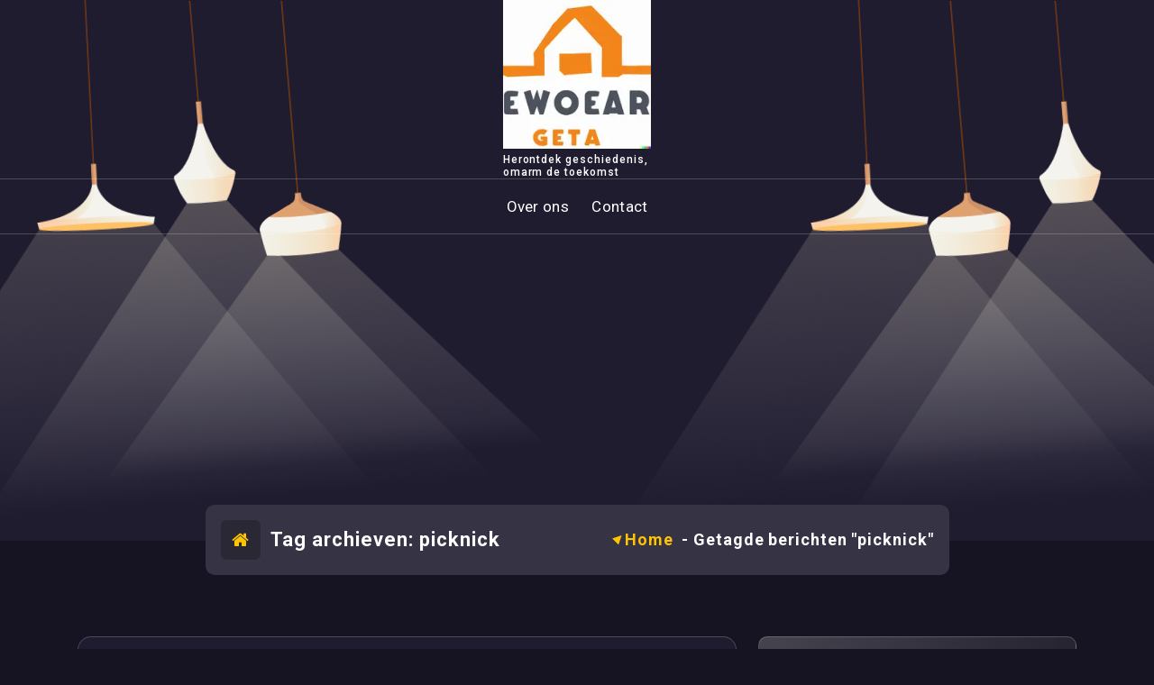

--- FILE ---
content_type: text/html; charset=UTF-8
request_url: https://wilhelminasingelbreda.nl/tag/picknick/
body_size: 15965
content:
<!DOCTYPE html>
<html lang="nl-BE">
	<head>
		<meta charset="UTF-8">
		<meta name="viewport" content="width=device-width, initial-scale=1">
		<link rel="profile" href="https://gmpg.org/xfn/11">
		
		<meta name='robots' content='index, follow, max-image-preview:large, max-snippet:-1, max-video-preview:-1' />

	<!-- This site is optimized with the Yoast SEO plugin v24.5 - https://yoast.com/wordpress/plugins/seo/ -->
	<title>picknick archieven - wilhelminasingelbreda.nl</title>
	<link rel="canonical" href="https://wilhelminasingelbreda.nl/tag/picknick/" />
	<meta property="og:locale" content="nl_BE" />
	<meta property="og:type" content="article" />
	<meta property="og:title" content="picknick archieven - wilhelminasingelbreda.nl" />
	<meta property="og:url" content="https://wilhelminasingelbreda.nl/tag/picknick/" />
	<meta property="og:site_name" content="wilhelminasingelbreda.nl" />
	<meta name="twitter:card" content="summary_large_image" />
	<script type="application/ld+json" class="yoast-schema-graph">{"@context":"https://schema.org","@graph":[{"@type":"CollectionPage","@id":"https://wilhelminasingelbreda.nl/tag/picknick/","url":"https://wilhelminasingelbreda.nl/tag/picknick/","name":"picknick archieven - wilhelminasingelbreda.nl","isPartOf":{"@id":"https://wilhelminasingelbreda.nl/#website"},"breadcrumb":{"@id":"https://wilhelminasingelbreda.nl/tag/picknick/#breadcrumb"},"inLanguage":"nl-BE"},{"@type":"BreadcrumbList","@id":"https://wilhelminasingelbreda.nl/tag/picknick/#breadcrumb","itemListElement":[{"@type":"ListItem","position":1,"name":"Home","item":"https://wilhelminasingelbreda.nl/"},{"@type":"ListItem","position":2,"name":"picknick"}]},{"@type":"WebSite","@id":"https://wilhelminasingelbreda.nl/#website","url":"https://wilhelminasingelbreda.nl/","name":"wilhelminasingelbreda.nl","description":"Herontdek geschiedenis, omarm de toekomst","publisher":{"@id":"https://wilhelminasingelbreda.nl/#organization"},"potentialAction":[{"@type":"SearchAction","target":{"@type":"EntryPoint","urlTemplate":"https://wilhelminasingelbreda.nl/?s={search_term_string}"},"query-input":{"@type":"PropertyValueSpecification","valueRequired":true,"valueName":"search_term_string"}}],"inLanguage":"nl-BE"},{"@type":"Organization","@id":"https://wilhelminasingelbreda.nl/#organization","name":"wilhelminasingelbreda.nl","url":"https://wilhelminasingelbreda.nl/","logo":{"@type":"ImageObject","inLanguage":"nl-BE","@id":"https://wilhelminasingelbreda.nl/#/schema/logo/image/","url":"https://i0.wp.com/wilhelminasingelbreda.nl/wp-content/uploads/2024/07/sitelogo-1.webp?fit=200%2C200&ssl=1","contentUrl":"https://i0.wp.com/wilhelminasingelbreda.nl/wp-content/uploads/2024/07/sitelogo-1.webp?fit=200%2C200&ssl=1","width":200,"height":200,"caption":"wilhelminasingelbreda.nl"},"image":{"@id":"https://wilhelminasingelbreda.nl/#/schema/logo/image/"}}]}</script>
	<!-- / Yoast SEO plugin. -->


<link rel='dns-prefetch' href='//stats.wp.com' />
<link rel='dns-prefetch' href='//fonts.googleapis.com' />
<link rel='dns-prefetch' href='//i0.wp.com' />
<link rel='dns-prefetch' href='//c0.wp.com' />
<link rel="alternate" type="application/rss+xml" title="wilhelminasingelbreda.nl &raquo; feed" href="https://wilhelminasingelbreda.nl/feed/" />
<link rel="alternate" type="application/rss+xml" title="wilhelminasingelbreda.nl &raquo; reactiesfeed" href="https://wilhelminasingelbreda.nl/comments/feed/" />
<link rel="alternate" type="application/rss+xml" title="wilhelminasingelbreda.nl &raquo; picknick tagfeed" href="https://wilhelminasingelbreda.nl/tag/picknick/feed/" />
<script type="text/javascript">
/* <![CDATA[ */
window._wpemojiSettings = {"baseUrl":"https:\/\/s.w.org\/images\/core\/emoji\/15.0.3\/72x72\/","ext":".png","svgUrl":"https:\/\/s.w.org\/images\/core\/emoji\/15.0.3\/svg\/","svgExt":".svg","source":{"concatemoji":"https:\/\/wilhelminasingelbreda.nl\/wp-includes\/js\/wp-emoji-release.min.js?ver=6.5.2"}};
/*! This file is auto-generated */
!function(i,n){var o,s,e;function c(e){try{var t={supportTests:e,timestamp:(new Date).valueOf()};sessionStorage.setItem(o,JSON.stringify(t))}catch(e){}}function p(e,t,n){e.clearRect(0,0,e.canvas.width,e.canvas.height),e.fillText(t,0,0);var t=new Uint32Array(e.getImageData(0,0,e.canvas.width,e.canvas.height).data),r=(e.clearRect(0,0,e.canvas.width,e.canvas.height),e.fillText(n,0,0),new Uint32Array(e.getImageData(0,0,e.canvas.width,e.canvas.height).data));return t.every(function(e,t){return e===r[t]})}function u(e,t,n){switch(t){case"flag":return n(e,"\ud83c\udff3\ufe0f\u200d\u26a7\ufe0f","\ud83c\udff3\ufe0f\u200b\u26a7\ufe0f")?!1:!n(e,"\ud83c\uddfa\ud83c\uddf3","\ud83c\uddfa\u200b\ud83c\uddf3")&&!n(e,"\ud83c\udff4\udb40\udc67\udb40\udc62\udb40\udc65\udb40\udc6e\udb40\udc67\udb40\udc7f","\ud83c\udff4\u200b\udb40\udc67\u200b\udb40\udc62\u200b\udb40\udc65\u200b\udb40\udc6e\u200b\udb40\udc67\u200b\udb40\udc7f");case"emoji":return!n(e,"\ud83d\udc26\u200d\u2b1b","\ud83d\udc26\u200b\u2b1b")}return!1}function f(e,t,n){var r="undefined"!=typeof WorkerGlobalScope&&self instanceof WorkerGlobalScope?new OffscreenCanvas(300,150):i.createElement("canvas"),a=r.getContext("2d",{willReadFrequently:!0}),o=(a.textBaseline="top",a.font="600 32px Arial",{});return e.forEach(function(e){o[e]=t(a,e,n)}),o}function t(e){var t=i.createElement("script");t.src=e,t.defer=!0,i.head.appendChild(t)}"undefined"!=typeof Promise&&(o="wpEmojiSettingsSupports",s=["flag","emoji"],n.supports={everything:!0,everythingExceptFlag:!0},e=new Promise(function(e){i.addEventListener("DOMContentLoaded",e,{once:!0})}),new Promise(function(t){var n=function(){try{var e=JSON.parse(sessionStorage.getItem(o));if("object"==typeof e&&"number"==typeof e.timestamp&&(new Date).valueOf()<e.timestamp+604800&&"object"==typeof e.supportTests)return e.supportTests}catch(e){}return null}();if(!n){if("undefined"!=typeof Worker&&"undefined"!=typeof OffscreenCanvas&&"undefined"!=typeof URL&&URL.createObjectURL&&"undefined"!=typeof Blob)try{var e="postMessage("+f.toString()+"("+[JSON.stringify(s),u.toString(),p.toString()].join(",")+"));",r=new Blob([e],{type:"text/javascript"}),a=new Worker(URL.createObjectURL(r),{name:"wpTestEmojiSupports"});return void(a.onmessage=function(e){c(n=e.data),a.terminate(),t(n)})}catch(e){}c(n=f(s,u,p))}t(n)}).then(function(e){for(var t in e)n.supports[t]=e[t],n.supports.everything=n.supports.everything&&n.supports[t],"flag"!==t&&(n.supports.everythingExceptFlag=n.supports.everythingExceptFlag&&n.supports[t]);n.supports.everythingExceptFlag=n.supports.everythingExceptFlag&&!n.supports.flag,n.DOMReady=!1,n.readyCallback=function(){n.DOMReady=!0}}).then(function(){return e}).then(function(){var e;n.supports.everything||(n.readyCallback(),(e=n.source||{}).concatemoji?t(e.concatemoji):e.wpemoji&&e.twemoji&&(t(e.twemoji),t(e.wpemoji)))}))}((window,document),window._wpemojiSettings);
/* ]]> */
</script>
<style id='wp-emoji-styles-inline-css' type='text/css'>

	img.wp-smiley, img.emoji {
		display: inline !important;
		border: none !important;
		box-shadow: none !important;
		height: 1em !important;
		width: 1em !important;
		margin: 0 0.07em !important;
		vertical-align: -0.1em !important;
		background: none !important;
		padding: 0 !important;
	}
</style>
<link rel='stylesheet' id='wp-block-library-css' href='https://c0.wp.com/c/6.5.2/wp-includes/css/dist/block-library/style.min.css' type='text/css' media='all' />
<link rel='stylesheet' id='mediaelement-css' href='https://c0.wp.com/c/6.5.2/wp-includes/js/mediaelement/mediaelementplayer-legacy.min.css' type='text/css' media='all' />
<link rel='stylesheet' id='wp-mediaelement-css' href='https://c0.wp.com/c/6.5.2/wp-includes/js/mediaelement/wp-mediaelement.min.css' type='text/css' media='all' />
<style id='jetpack-sharing-buttons-style-inline-css' type='text/css'>
.jetpack-sharing-buttons__services-list{display:flex;flex-direction:row;flex-wrap:wrap;gap:0;list-style-type:none;margin:5px;padding:0}.jetpack-sharing-buttons__services-list.has-small-icon-size{font-size:12px}.jetpack-sharing-buttons__services-list.has-normal-icon-size{font-size:16px}.jetpack-sharing-buttons__services-list.has-large-icon-size{font-size:24px}.jetpack-sharing-buttons__services-list.has-huge-icon-size{font-size:36px}@media print{.jetpack-sharing-buttons__services-list{display:none!important}}.editor-styles-wrapper .wp-block-jetpack-sharing-buttons{gap:0;padding-inline-start:0}ul.jetpack-sharing-buttons__services-list.has-background{padding:1.25em 2.375em}
</style>
<style id='classic-theme-styles-inline-css' type='text/css'>
/*! This file is auto-generated */
.wp-block-button__link{color:#fff;background-color:#32373c;border-radius:9999px;box-shadow:none;text-decoration:none;padding:calc(.667em + 2px) calc(1.333em + 2px);font-size:1.125em}.wp-block-file__button{background:#32373c;color:#fff;text-decoration:none}
</style>
<style id='global-styles-inline-css' type='text/css'>
body{--wp--preset--color--black: #000000;--wp--preset--color--cyan-bluish-gray: #abb8c3;--wp--preset--color--white: #ffffff;--wp--preset--color--pale-pink: #f78da7;--wp--preset--color--vivid-red: #cf2e2e;--wp--preset--color--luminous-vivid-orange: #ff6900;--wp--preset--color--luminous-vivid-amber: #fcb900;--wp--preset--color--light-green-cyan: #7bdcb5;--wp--preset--color--vivid-green-cyan: #00d084;--wp--preset--color--pale-cyan-blue: #8ed1fc;--wp--preset--color--vivid-cyan-blue: #0693e3;--wp--preset--color--vivid-purple: #9b51e0;--wp--preset--gradient--vivid-cyan-blue-to-vivid-purple: linear-gradient(135deg,rgba(6,147,227,1) 0%,rgb(155,81,224) 100%);--wp--preset--gradient--light-green-cyan-to-vivid-green-cyan: linear-gradient(135deg,rgb(122,220,180) 0%,rgb(0,208,130) 100%);--wp--preset--gradient--luminous-vivid-amber-to-luminous-vivid-orange: linear-gradient(135deg,rgba(252,185,0,1) 0%,rgba(255,105,0,1) 100%);--wp--preset--gradient--luminous-vivid-orange-to-vivid-red: linear-gradient(135deg,rgba(255,105,0,1) 0%,rgb(207,46,46) 100%);--wp--preset--gradient--very-light-gray-to-cyan-bluish-gray: linear-gradient(135deg,rgb(238,238,238) 0%,rgb(169,184,195) 100%);--wp--preset--gradient--cool-to-warm-spectrum: linear-gradient(135deg,rgb(74,234,220) 0%,rgb(151,120,209) 20%,rgb(207,42,186) 40%,rgb(238,44,130) 60%,rgb(251,105,98) 80%,rgb(254,248,76) 100%);--wp--preset--gradient--blush-light-purple: linear-gradient(135deg,rgb(255,206,236) 0%,rgb(152,150,240) 100%);--wp--preset--gradient--blush-bordeaux: linear-gradient(135deg,rgb(254,205,165) 0%,rgb(254,45,45) 50%,rgb(107,0,62) 100%);--wp--preset--gradient--luminous-dusk: linear-gradient(135deg,rgb(255,203,112) 0%,rgb(199,81,192) 50%,rgb(65,88,208) 100%);--wp--preset--gradient--pale-ocean: linear-gradient(135deg,rgb(255,245,203) 0%,rgb(182,227,212) 50%,rgb(51,167,181) 100%);--wp--preset--gradient--electric-grass: linear-gradient(135deg,rgb(202,248,128) 0%,rgb(113,206,126) 100%);--wp--preset--gradient--midnight: linear-gradient(135deg,rgb(2,3,129) 0%,rgb(40,116,252) 100%);--wp--preset--font-size--small: 13px;--wp--preset--font-size--medium: 20px;--wp--preset--font-size--large: 36px;--wp--preset--font-size--x-large: 42px;--wp--preset--spacing--20: 0.44rem;--wp--preset--spacing--30: 0.67rem;--wp--preset--spacing--40: 1rem;--wp--preset--spacing--50: 1.5rem;--wp--preset--spacing--60: 2.25rem;--wp--preset--spacing--70: 3.38rem;--wp--preset--spacing--80: 5.06rem;--wp--preset--shadow--natural: 6px 6px 9px rgba(0, 0, 0, 0.2);--wp--preset--shadow--deep: 12px 12px 50px rgba(0, 0, 0, 0.4);--wp--preset--shadow--sharp: 6px 6px 0px rgba(0, 0, 0, 0.2);--wp--preset--shadow--outlined: 6px 6px 0px -3px rgba(255, 255, 255, 1), 6px 6px rgba(0, 0, 0, 1);--wp--preset--shadow--crisp: 6px 6px 0px rgba(0, 0, 0, 1);}:where(.is-layout-flex){gap: 0.5em;}:where(.is-layout-grid){gap: 0.5em;}body .is-layout-flow > .alignleft{float: left;margin-inline-start: 0;margin-inline-end: 2em;}body .is-layout-flow > .alignright{float: right;margin-inline-start: 2em;margin-inline-end: 0;}body .is-layout-flow > .aligncenter{margin-left: auto !important;margin-right: auto !important;}body .is-layout-constrained > .alignleft{float: left;margin-inline-start: 0;margin-inline-end: 2em;}body .is-layout-constrained > .alignright{float: right;margin-inline-start: 2em;margin-inline-end: 0;}body .is-layout-constrained > .aligncenter{margin-left: auto !important;margin-right: auto !important;}body .is-layout-constrained > :where(:not(.alignleft):not(.alignright):not(.alignfull)){max-width: var(--wp--style--global--content-size);margin-left: auto !important;margin-right: auto !important;}body .is-layout-constrained > .alignwide{max-width: var(--wp--style--global--wide-size);}body .is-layout-flex{display: flex;}body .is-layout-flex{flex-wrap: wrap;align-items: center;}body .is-layout-flex > *{margin: 0;}body .is-layout-grid{display: grid;}body .is-layout-grid > *{margin: 0;}:where(.wp-block-columns.is-layout-flex){gap: 2em;}:where(.wp-block-columns.is-layout-grid){gap: 2em;}:where(.wp-block-post-template.is-layout-flex){gap: 1.25em;}:where(.wp-block-post-template.is-layout-grid){gap: 1.25em;}.has-black-color{color: var(--wp--preset--color--black) !important;}.has-cyan-bluish-gray-color{color: var(--wp--preset--color--cyan-bluish-gray) !important;}.has-white-color{color: var(--wp--preset--color--white) !important;}.has-pale-pink-color{color: var(--wp--preset--color--pale-pink) !important;}.has-vivid-red-color{color: var(--wp--preset--color--vivid-red) !important;}.has-luminous-vivid-orange-color{color: var(--wp--preset--color--luminous-vivid-orange) !important;}.has-luminous-vivid-amber-color{color: var(--wp--preset--color--luminous-vivid-amber) !important;}.has-light-green-cyan-color{color: var(--wp--preset--color--light-green-cyan) !important;}.has-vivid-green-cyan-color{color: var(--wp--preset--color--vivid-green-cyan) !important;}.has-pale-cyan-blue-color{color: var(--wp--preset--color--pale-cyan-blue) !important;}.has-vivid-cyan-blue-color{color: var(--wp--preset--color--vivid-cyan-blue) !important;}.has-vivid-purple-color{color: var(--wp--preset--color--vivid-purple) !important;}.has-black-background-color{background-color: var(--wp--preset--color--black) !important;}.has-cyan-bluish-gray-background-color{background-color: var(--wp--preset--color--cyan-bluish-gray) !important;}.has-white-background-color{background-color: var(--wp--preset--color--white) !important;}.has-pale-pink-background-color{background-color: var(--wp--preset--color--pale-pink) !important;}.has-vivid-red-background-color{background-color: var(--wp--preset--color--vivid-red) !important;}.has-luminous-vivid-orange-background-color{background-color: var(--wp--preset--color--luminous-vivid-orange) !important;}.has-luminous-vivid-amber-background-color{background-color: var(--wp--preset--color--luminous-vivid-amber) !important;}.has-light-green-cyan-background-color{background-color: var(--wp--preset--color--light-green-cyan) !important;}.has-vivid-green-cyan-background-color{background-color: var(--wp--preset--color--vivid-green-cyan) !important;}.has-pale-cyan-blue-background-color{background-color: var(--wp--preset--color--pale-cyan-blue) !important;}.has-vivid-cyan-blue-background-color{background-color: var(--wp--preset--color--vivid-cyan-blue) !important;}.has-vivid-purple-background-color{background-color: var(--wp--preset--color--vivid-purple) !important;}.has-black-border-color{border-color: var(--wp--preset--color--black) !important;}.has-cyan-bluish-gray-border-color{border-color: var(--wp--preset--color--cyan-bluish-gray) !important;}.has-white-border-color{border-color: var(--wp--preset--color--white) !important;}.has-pale-pink-border-color{border-color: var(--wp--preset--color--pale-pink) !important;}.has-vivid-red-border-color{border-color: var(--wp--preset--color--vivid-red) !important;}.has-luminous-vivid-orange-border-color{border-color: var(--wp--preset--color--luminous-vivid-orange) !important;}.has-luminous-vivid-amber-border-color{border-color: var(--wp--preset--color--luminous-vivid-amber) !important;}.has-light-green-cyan-border-color{border-color: var(--wp--preset--color--light-green-cyan) !important;}.has-vivid-green-cyan-border-color{border-color: var(--wp--preset--color--vivid-green-cyan) !important;}.has-pale-cyan-blue-border-color{border-color: var(--wp--preset--color--pale-cyan-blue) !important;}.has-vivid-cyan-blue-border-color{border-color: var(--wp--preset--color--vivid-cyan-blue) !important;}.has-vivid-purple-border-color{border-color: var(--wp--preset--color--vivid-purple) !important;}.has-vivid-cyan-blue-to-vivid-purple-gradient-background{background: var(--wp--preset--gradient--vivid-cyan-blue-to-vivid-purple) !important;}.has-light-green-cyan-to-vivid-green-cyan-gradient-background{background: var(--wp--preset--gradient--light-green-cyan-to-vivid-green-cyan) !important;}.has-luminous-vivid-amber-to-luminous-vivid-orange-gradient-background{background: var(--wp--preset--gradient--luminous-vivid-amber-to-luminous-vivid-orange) !important;}.has-luminous-vivid-orange-to-vivid-red-gradient-background{background: var(--wp--preset--gradient--luminous-vivid-orange-to-vivid-red) !important;}.has-very-light-gray-to-cyan-bluish-gray-gradient-background{background: var(--wp--preset--gradient--very-light-gray-to-cyan-bluish-gray) !important;}.has-cool-to-warm-spectrum-gradient-background{background: var(--wp--preset--gradient--cool-to-warm-spectrum) !important;}.has-blush-light-purple-gradient-background{background: var(--wp--preset--gradient--blush-light-purple) !important;}.has-blush-bordeaux-gradient-background{background: var(--wp--preset--gradient--blush-bordeaux) !important;}.has-luminous-dusk-gradient-background{background: var(--wp--preset--gradient--luminous-dusk) !important;}.has-pale-ocean-gradient-background{background: var(--wp--preset--gradient--pale-ocean) !important;}.has-electric-grass-gradient-background{background: var(--wp--preset--gradient--electric-grass) !important;}.has-midnight-gradient-background{background: var(--wp--preset--gradient--midnight) !important;}.has-small-font-size{font-size: var(--wp--preset--font-size--small) !important;}.has-medium-font-size{font-size: var(--wp--preset--font-size--medium) !important;}.has-large-font-size{font-size: var(--wp--preset--font-size--large) !important;}.has-x-large-font-size{font-size: var(--wp--preset--font-size--x-large) !important;}
.wp-block-navigation a:where(:not(.wp-element-button)){color: inherit;}
:where(.wp-block-post-template.is-layout-flex){gap: 1.25em;}:where(.wp-block-post-template.is-layout-grid){gap: 1.25em;}
:where(.wp-block-columns.is-layout-flex){gap: 2em;}:where(.wp-block-columns.is-layout-grid){gap: 2em;}
.wp-block-pullquote{font-size: 1.5em;line-height: 1.6;}
</style>
<link rel='stylesheet' id='cptch_stylesheet-css' href='https://wilhelminasingelbreda.nl/wp-content/plugins/captcha-bws/css/front_end_style.css?ver=5.2.7' type='text/css' media='all' />
<link rel='stylesheet' id='dashicons-css' href='https://c0.wp.com/c/6.5.2/wp-includes/css/dashicons.min.css' type='text/css' media='all' />
<link rel='stylesheet' id='cptch_desktop_style-css' href='https://wilhelminasingelbreda.nl/wp-content/plugins/captcha-bws/css/desktop_style.css?ver=5.2.7' type='text/css' media='all' />
<link rel='stylesheet' id='bootstrap-min-css' href='https://wilhelminasingelbreda.nl/wp-content/themes/decorme/assets/css/bootstrap.min.css?ver=6.5.2' type='text/css' media='all' />
<link rel='stylesheet' id='owl-carousel-min-css' href='https://wilhelminasingelbreda.nl/wp-content/themes/decorme/assets/css/owl.carousel.min.css?ver=6.5.2' type='text/css' media='all' />
<link rel='stylesheet' id='font-awesome-css' href='https://wilhelminasingelbreda.nl/wp-content/themes/decorme/assets/css/fonts/font-awesome/css/font-awesome.min.css?ver=6.5.2' type='text/css' media='all' />
<link rel='stylesheet' id='animate-css' href='https://wilhelminasingelbreda.nl/wp-content/themes/decorme/assets/css/animate.min.css?ver=6.5.2' type='text/css' media='all' />
<link rel='stylesheet' id='decorme-editor-style-css' href='https://wilhelminasingelbreda.nl/wp-content/themes/decorme/assets/css/editor-style.css?ver=6.5.2' type='text/css' media='all' />
<link rel='stylesheet' id='decorme-menus-css' href='https://wilhelminasingelbreda.nl/wp-content/themes/decorme/assets/css/classic-menu.css?ver=6.5.2' type='text/css' media='all' />
<link rel='stylesheet' id='decorme-widgets-css' href='https://wilhelminasingelbreda.nl/wp-content/themes/decorme/assets/css/widgets.css?ver=6.5.2' type='text/css' media='all' />
<link rel='stylesheet' id='decorme-main-css' href='https://wilhelminasingelbreda.nl/wp-content/themes/decorme/assets/css/main.css?ver=6.5.2' type='text/css' media='all' />
<link rel='stylesheet' id='decorme-woo-css' href='https://wilhelminasingelbreda.nl/wp-content/themes/decorme/assets/css/woo.css?ver=6.5.2' type='text/css' media='all' />
<link rel='stylesheet' id='decorme-media-query-css' href='https://wilhelminasingelbreda.nl/wp-content/themes/decorme/assets/css/responsive.css?ver=6.5.2' type='text/css' media='all' />
<link rel='stylesheet' id='decorme-style-css' href='https://wilhelminasingelbreda.nl/wp-content/themes/decorme/style.css?ver=6.5.2' type='text/css' media='all' />
<link rel='stylesheet' id='decorme-fonts-css' href='//fonts.googleapis.com/css?family=Roboto%3Aital%2Cwght%400%2C100%3B0%2C300%3B0%2C400%3B0%2C500%3B0%2C700%3B0%2C900%3B1%2C100%3B1%2C300%3B1%2C400%3B1%2C500%3B1%2C700%3B1%2C900&#038;subset=latin%2Clatin-ext' type='text/css' media='all' />
<script type="text/javascript" src="https://c0.wp.com/c/6.5.2/wp-includes/js/jquery/jquery.min.js" id="jquery-core-js"></script>
<script type="text/javascript" src="https://c0.wp.com/c/6.5.2/wp-includes/js/jquery/jquery-migrate.min.js" id="jquery-migrate-js"></script>
<script type="text/javascript" src="https://wilhelminasingelbreda.nl/wp-content/themes/decorme/assets/js/wow.min.js?ver=6.5.2" id="wow-min-js"></script>
<link rel="https://api.w.org/" href="https://wilhelminasingelbreda.nl/wp-json/" /><link rel="alternate" type="application/json" href="https://wilhelminasingelbreda.nl/wp-json/wp/v2/tags/264" /><link rel="EditURI" type="application/rsd+xml" title="RSD" href="https://wilhelminasingelbreda.nl/xmlrpc.php?rsd" />
<meta name="generator" content="WordPress 6.5.2" />
	<style>img#wpstats{display:none}</style>
			<style type="text/css">
			h4.site-title,
		p.site-description {
			color: #ffffff;
		}
		</style>
	<link rel="icon" href="https://i0.wp.com/wilhelminasingelbreda.nl/wp-content/uploads/2024/07/siteicon-1.webp?fit=32%2C32&#038;ssl=1" sizes="32x32" />
<link rel="icon" href="https://i0.wp.com/wilhelminasingelbreda.nl/wp-content/uploads/2024/07/siteicon-1.webp?fit=192%2C192&#038;ssl=1" sizes="192x192" />
<link rel="apple-touch-icon" href="https://i0.wp.com/wilhelminasingelbreda.nl/wp-content/uploads/2024/07/siteicon-1.webp?fit=180%2C180&#038;ssl=1" />
<meta name="msapplication-TileImage" content="https://i0.wp.com/wilhelminasingelbreda.nl/wp-content/uploads/2024/07/siteicon-1.webp?fit=270%2C270&#038;ssl=1" />
	</head>
<body class="archive tag tag-picknick tag-264 wp-custom-logo hfeed" >

	<div id="page" class="site">
		<a class="skip-link screen-reader-text" href="#content">Spring naar de inhoud</a>
	
	<!--===// Start: Main Header
=================================-->
<header id="main-header" class="main-header header-four">
	<!--===// Start: Navigation Wrapper
	=================================-->
	<div class="navigation-wrapper">
		<!--===// Start: Main Desktop Navigation
		=================================-->
		<div class="main-navigation-area d-none d-lg-block">
			<div class="main-navigation is-sticky-on">
				<div class="row-top">
					<div class="container">
						<div class="row">
							<div class="col-5 my-auto">
								<div class="main-menu-right main-left">
																	</div>
							</div>
							<div class="col-2 my-auto logo-middle">
								<div class="logo">
									<a href="https://wilhelminasingelbreda.nl/" class="custom-logo-link" rel="home"><img width="200" height="200" src="https://i0.wp.com/wilhelminasingelbreda.nl/wp-content/uploads/2024/07/sitelogo-1.webp?fit=200%2C200&amp;ssl=1" class="custom-logo" alt="sitelogo" decoding="async" srcset="https://i0.wp.com/wilhelminasingelbreda.nl/wp-content/uploads/2024/07/sitelogo-1.webp?w=200&amp;ssl=1 200w, https://i0.wp.com/wilhelminasingelbreda.nl/wp-content/uploads/2024/07/sitelogo-1.webp?resize=150%2C150&amp;ssl=1 150w" sizes="(max-width: 200px) 100vw, 200px" /></a>						<p class="site-description">Herontdek geschiedenis, omarm de toekomst</p>
										</div>
							</div>
							<div class="col-5 my-auto">
								<div class="main-menu-right main-right">
																	</div>
							</div>
						</div>
					</div>
				</div>
				<div class="row-bottom">
					<div class="container">
						<div class="row">
							<nav class="navbar-area">
								<div class="main-navbar">
									<ul id="menu-primary-menu" class="main-menu"><li itemscope="itemscope" itemtype="https://www.schema.org/SiteNavigationElement" id="menu-item-16" class="menu-item menu-item-type-post_type menu-item-object-page menu-item-16 nav-item"><a title="Over ons" href="https://wilhelminasingelbreda.nl/about/" class="nav-link"><span class="text">Over ons</span><span class="text">Over ons</span></a></li>
<li itemscope="itemscope" itemtype="https://www.schema.org/SiteNavigationElement" id="menu-item-36" class="menu-item menu-item-type-post_type menu-item-object-page menu-item-36 nav-item"><a title="Contact" href="https://wilhelminasingelbreda.nl/contact/" class="nav-link"><span class="text">Contact</span><span class="text">Contact</span></a></li>
</ul>								</div>
							</nav>
						</div>
					</div>
				</div>
			</div>
		</div>
		<!--===// End:  Main Desktop Navigation
		=================================-->
		<!--===// Start: Main Mobile Navigation
		=================================-->
		<div class="main-mobile-nav is-sticky-on">
			<div class="container">
				<div class="row">
					<div class="col-12">
						<div class="main-mobile-menu">
							<div class="mobile-logo">
								<div class="logo">
									<a href="https://wilhelminasingelbreda.nl/" class="custom-logo-link" rel="home"><img width="200" height="200" src="https://i0.wp.com/wilhelminasingelbreda.nl/wp-content/uploads/2024/07/sitelogo-1.webp?fit=200%2C200&amp;ssl=1" class="custom-logo" alt="sitelogo" decoding="async" srcset="https://i0.wp.com/wilhelminasingelbreda.nl/wp-content/uploads/2024/07/sitelogo-1.webp?w=200&amp;ssl=1 200w, https://i0.wp.com/wilhelminasingelbreda.nl/wp-content/uploads/2024/07/sitelogo-1.webp?resize=150%2C150&amp;ssl=1 150w" sizes="(max-width: 200px) 100vw, 200px" /></a>						<p class="site-description">Herontdek geschiedenis, omarm de toekomst</p>
										</div>
							</div>
							<div class="menu-collapse-wrap">
								<div class="hamburger-menu">
									<button type="button" class="menu-collapsed" aria-label="Menu samengevouwd">
									<div class="top-bun"></div>
									<div class="meat"></div>
									<div class="bottom-bun"></div>
									</button>
								</div>
							</div>
							<div class="main-mobile-wrapper">
								<div id="mobile-menu-build" class="main-mobile-build">
									<button type="button" class="header-close-menu close-style" aria-label="Sluit header menu"></button>
								</div>
								<div class="main-mobile-overlay" tabindex="-1"></div>
							</div>
						</div>
					</div>
				</div>
			</div>
		</div>
		<!--===// End: Main Mobile Navigation
		=================================-->
	</div>
	<!--===// End: Navigation Wrapper
	=================================-->
</header>
<!-- End: Main Header
=================================--><section id="breadcrumb-section" class="breadcrumb-section">
	<div class="breadcrumb-shapes">
		<div class="breadcrumb-shapes-left">
							<img src="https://wilhelminasingelbreda.nl/wp-content/themes/decorme/assets/images/light_1.png" alt="Decor Me">
										<img src="https://wilhelminasingelbreda.nl/wp-content/themes/decorme/assets/images/light_2.png" alt="Decor Me">
										<img src="https://wilhelminasingelbreda.nl/wp-content/themes/decorme/assets/images/light_3.png" alt="Decor Me">
					</div>
		<div class="breadcrumb-shapes-right">
							<img src="https://wilhelminasingelbreda.nl/wp-content/themes/decorme/assets/images/light_4.png" alt="Decor Me">
										<img src="https://wilhelminasingelbreda.nl/wp-content/themes/decorme/assets/images/light_5.png" alt="Decor Me">
										<img src="https://wilhelminasingelbreda.nl/wp-content/themes/decorme/assets/images/light_6.png" alt="Decor Me">
					</div>
	</div>
	<div class="breadcrumb-content">
		<div class="container">
			<div class="row">
				<div class="col-lg-9 col-12 mx-auto">
					<div class="breadcrumb-inner">
						<div class="row align-items-center">
							<div class="col-md-6 col-12 text-md-left text-center">
								<div class="breadcrumb-title">
									<h5 class="mb-0"><i class="fa fa-home"></i> Tag archieven: picknick</h5>
								</div>
							</div>
							<div class="col-md-6 col-12 text-md-right text-center">
								<ol class="breadcrumb-list">
									<li><a href="https://wilhelminasingelbreda.nl">Home</a> &nbsp-&nbsp<li class="active">Getagde berichten  "picknick"</li></li>								</ol>
							</div>
						</div>
					</div>
				</div>
			</div>
		</div>
	</div>
</section>
		
	<div id="content" class="decorme-content">
	<section id="post-section" class="post-section st-py-default">
	<div class="container">
		<div class="row g-4">
			<div class="col-lg-8 col-md-12 col-12">
				
								
										
						<div class="col-lg-12 mb-4">
							<article id="post-59" class="post-items post-59 post type-post status-publish format-standard hentry category-uncategorized tag-adembenemend-uitzicht tag-bomen tag-bruisende-stadscentrum tag-centrale-ligging tag-combinatie tag-culturele-attracties tag-directe-toegang tag-groene-oevers tag-hart-van-de-stad tag-historische-kanalen tag-joggen tag-karakteristieke-herenhuizen tag-levendigheid tag-moderne-appartementencomplexen tag-moeilijk-elders-te-vinden tag-ontspanning tag-picknick tag-recreatie tag-restaurants tag-rust tag-singels tag-stijl-en-grootte-varieren tag-unieke-woonbeleving tag-vredige-en-groene-woonomgeving tag-wandelen tag-waterwegen tag-winkels tag-woningen-aan-de-singel">
		
	<div class="post-content">
		<div class="post-content-bottom">
			<h5 class="post-title"><a href="https://wilhelminasingelbreda.nl/uncategorized/woningen-aan-de-singel/" rel="bookmark">Woningen aan de Singel: Een Unieke Woonbeleving in het Hart van de Stad</a></h5><p>
Woningen aan de Singel: Een Unieke Woonbeleving in het Hart van de Stad
</p>
</p>
<p>
Als je op zoek bent naar een unieke woonervaring in het hart van de stad, dan zijn woningen aan de Singel misschien wel precies wat je zoekt. Gelegen langs prachtige waterwegen, bieden deze woningen een combinatie van rust en levendigheid die moeilijk elders te vinden is.
</p>
</p>
<p>
De singels zijn historische kanalen die vaak omringd zijn door sfeervolle bomen en groene oevers. Deze idyllische locaties bieden niet alleen een adembenemend uitzicht, maar ook talloze mogelijkheden voor recreatie en ontspanning. Of je nu wilt wandelen, joggen of gewoon wilt genieten van een picknick aan het water, wonen aan de Singel geeft je directe toegang tot deze prachtige omgeving.
</p>
</p>
<p>
Wat deze woningen nog aantrekkelijker maakt, is hun centrale ligging. Vaak bevinden ze zich op loopafstand van het bruisende stadscentrum met al zijn winkels, restaurants en culturele attracties. Hierdoor kun je profiteren van alles wat de stad te bieden heeft, terwijl je toch kunt genieten van een vredige en groene woonomgeving.
</p>
</p>
<p>
Woningen aan de Singel variëren in stijl en grootte, waardoor er voor elk wat wils is. Van karakteristieke herenhuizen tot moderne appartementencomplexen, er is altijd wel een woning die past bij jouw smaak en levensstijl. Veel van deze woningen zijn zorgvuldig gerestaureerd of nieuw gebouwd met oog voor architectonische details en hoogwaardige materialen. Hierdoor geniet je niet alleen van het comfort en gemak van een moderne woning, maar ook van de charme en authenticiteit die deze historische locaties te bieden hebben.
</p>
</p>
<p>
Naast de esthetische aspecten bieden woningen aan de Singel ook praktische voordelen. De nabijheid van openbaar vervoer, scholen en andere voorzieningen maakt het leven hier extra gemakkelijk. Bovendien zijn deze woningen vaak onderdeel van een levendige gemeenschap, waar buren elkaar ontmoeten en sociale banden worden versterkt.
</p>
</p>
<p>
Of je nu op zoek bent naar een gezinswoning of een plek voor jezelf, woningen aan de Singel bieden een unieke woonbeleving die moeilijk te evenaren is. Geniet van het beste van twee werelden: het bruisende stadsleven en de rustgevende natuurlijke omgeving. Ervaar zelf de magie van wonen aan de Singel en laat je betoveren door deze bijzondere woonplekken in het hart van de stad.
</p>
<p>&nbsp;</p>
<h2> 7 Veelgestelde Vragen over Woningen aan de Singel in Nederland </h2>
<ol>
<li><a href='#hoeveel-kost-een-woning-aan-de-singel'> Hoeveel kost een woning aan de singel? </a></li>
<li><a href='#wat-is-de-gemiddelde-prijs-van-een-woning-aan-de-singel'> Wat is de gemiddelde prijs van een woning aan de singel? </a></li>
<li><a href='#zijn-er-nog-woningen-beschikbaar-aan-de-singel'> Zijn er nog woningen beschikbaar aan de singel? </a></li>
<li><a href='#welke-voorzieningen-zijn-er-in-de-buurt-van-een-woning-aan-de-singel'> Welke voorzieningen zijn er in de buurt van een woning aan de singel? </a></li>
<li><a href='#is-het-mogelijk-om-een-huurwoning-te-vinden-aan-de-singel'> Is het mogelijk om een huurwoning te vinden aan de singel? </a></li>
<li><a href='#zijn-er-parkeermogelijkheden-bij-woningen-aan-de-singel'> Zijn er parkeermogelijkheden bij woningen aan de singel? </a></li>
<li><a href='#wat-is-het-beste-moment-om-een-woning-te-kopen-of-huren-aan-de-singel'> Wat is het beste moment om een woning te kopen of huren aan de singel? </a></li>
</ol>
<h3 id='hoeveel-kost-een-woning-aan-de-singel'>
Hoeveel kost een woning aan de singel?<br />
</h3>
<p>
De prijs van een woning aan de Singel varieert sterk, afhankelijk van verschillende factoren, zoals de locatie, grootte, type woning en de marktomstandigheden. Het is moeilijk om een specifieke prijsrange te geven zonder meer informatie over het specifieke project of de stad waarin je geïnteresseerd bent.
</p>
</p>
<p>
Over het algemeen kunnen woningen aan de Singel variëren van betaalbaarere opties tot exclusievere en duurdere woningen. Het is raadzaam om contact op te nemen met vastgoedontwikkelaars, makelaars of projectwebsites voor actuele informatie over prijzen en beschikbaarheid.
</p>
</p>
<p>
Daarnaast is het belangrijk om rekening te houden met bijkomende kosten, zoals belastingen, onderhoudskosten en eventuele verenigingsbijdragen. Het is altijd verstandig om een gedegen financieel advies in te winnen voordat je een beslissing neemt over het kopen van een woning aan de Singel.
</p>
<h3 id='wat-is-de-gemiddelde-prijs-van-een-woning-aan-de-singel'>
Wat is de gemiddelde prijs van een woning aan de singel?<br />
</h3>
<p>
De gemiddelde prijs van een woning aan de Singel kan sterk variëren, afhankelijk van verschillende factoren zoals de locatie, grootte, type woning en de marktomstandigheden. Over het algemeen zijn woningen aan de Singel gewild en kunnen ze hogere prijzen hebben dan vergelijkbare woningen in andere delen van de stad.
</p>
</p>
<p>
Om een specifieker beeld te krijgen van de gemiddelde prijs van een woning aan de Singel, is het raadzaam om contact op te nemen met lokale makelaars of vastgoedwebsites die up-to-date informatie verstrekken over beschikbare woningen en hun prijzen. Zij kunnen je voorzien van gedetailleerde informatie over de huidige marktsituatie en prijsniveaus in jouw specifieke regio.
</p>
<h3 id='zijn-er-nog-woningen-beschikbaar-aan-de-singel'>
Zijn er nog woningen beschikbaar aan de singel?<br />
</h3>
<p>
Als assistent heb ik geen real-time informatie over beschikbare woningen aan de singel. Het is het beste om contact op te nemen met lokale vastgoedmakelaars of projectontwikkelaars die gespecialiseerd zijn in het gebied waar je interesse in hebt. Zij kunnen je voorzien van de meest actuele informatie over beschikbare woningen aan de singel en je begeleiden bij het vinden van jouw ideale woning.
</p>
<h3 id='welke-voorzieningen-zijn-er-in-de-buurt-van-een-woning-aan-de-singel'>
Welke voorzieningen zijn er in de buurt van een woning aan de singel?<br />
</h3>
<p>
Woningen aan de Singel bieden vaak een scala aan voorzieningen in de directe omgeving. Hier zijn enkele veelvoorkomende voorzieningen die je kunt verwachten:
</p>
</p>
<ol>
<li>Winkels en supermarkten: Vaak vind je op loopafstand van woningen aan de Singel diverse winkels en supermarkten. Of het nu gaat om dagelijkse boodschappen, mode, elektronica of andere benodigdheden, je hebt gemakkelijk toegang tot een scala aan winkelmogelijkheden.</li>
<li>Restaurants en cafés: Geniet van een breed scala aan culinaire opties in de nabijheid van woningen aan de Singel. Van gezellige cafés tot chique restaurants, er is voor elk wat wils. Of je nu zin hebt in een snelle hap of uitgebreid wilt dineren, er is altijd wel een eetgelegenheid te vinden die aan jouw smaak voldoet.</li>
<li>Parken en recreatiegebieden: Wonen aan de Singel betekent vaak ook dat je dichtbij groene parken en recreatiegebieden bent. Deze plekken bieden mogelijkheden voor ontspanning, sportactiviteiten en wandelingen in de natuur. Het is een geweldige manier om te genieten van het buitenleven zonder ver te hoeven reizen.</li>
<li>Scholen en kinderopvang: Voor gezinnen met kinderen zijn scholen en kinderopvangfaciliteiten vaak belangrijke overwegingen bij het kiezen van een woning. Gelukkig zijn er vaak scholen en kinderopvangcentra in de buurt van woningen aan de Singel, waardoor het gemakkelijk is om je kinderen naar school te brengen en op te halen.</li>
<li>Openbaar vervoer: Een ander voordeel van wonen aan de Singel is de goede bereikbaarheid met het openbaar vervoer. Bushaltes en treinstations bevinden zich vaak op loopafstand, waardoor je gemakkelijk naar andere delen van de stad kunt reizen of zelfs naar nabijgelegen steden.</li>
<li>Sport- en recreatiefaciliteiten: Of je nu wilt sporten in een sportschool, zwemmen in een nabijgelegen zwembad of deelnemen aan andere recreatieve activiteiten, woningen aan de Singel bieden vaak toegang tot diverse sport- en recreatiefaciliteiten in de buurt.</li>
</ol>
<p>
Het is belangrijk op te merken dat specifieke voorzieningen kunnen variëren afhankelijk van de locatie van de woning aan de Singel. Het is altijd raadzaam om onderzoek te doen naar de specifieke buurt waarin je geïnteresseerd bent om een beter beeld te krijgen van welke voorzieningen er precies beschikbaar zijn.
</p>
<h3 id='is-het-mogelijk-om-een-huurwoning-te-vinden-aan-de-singel'>
Is het mogelijk om een huurwoning te vinden aan de singel?<br />
</h3>
<p>
Ja, het is zeker mogelijk om een huurwoning te vinden aan de singel. Veel steden hebben huurwoningen beschikbaar langs de singels, vooral in gebieden met historische waarde. Het aanbod kan variëren afhankelijk van de stad en de specifieke locatie aan de singel.
</p>
</p>
<p>
Om een huurwoning aan de singel te vinden, zijn er verschillende opties die je kunt verkennen. Ten eerste kun je contact opnemen met vastgoedmakelaars of verhuurders die gespecialiseerd zijn in het verhuren van woningen in jouw gewenste locatie. Zij kunnen je informeren over beschikbare huurwoningen en je helpen bij het vinden van een woning die past bij jouw behoeften en budget.
</p>
</p>
<p>
Daarnaast kun je online platforms en advertentiesites raadplegen waar verhuurders hun woningen adverteren. Deze platforms bieden vaak filters waarmee je specifiek kunt zoeken naar huurwoningen aan de singel of in de buurt ervan.
</p>
</p>
<p>
Het is ook handig om lid te worden van lokale Facebook-groepen of online gemeenschappen waar woningen worden gedeeld of besproken. Hier kun je mogelijk informatie krijgen over beschikbare huurwoningen aan de singel via andere leden van de gemeenschap.
</p>
</p>
<p>
Houd er rekening mee dat het aanbod van huurwoningen aan de singel mogelijk beperkt kan zijn, omdat deze locaties vaak zeer gewild zijn. Het kan dus nuttig zijn om geduldig te zijn en regelmatig naar nieuwe advertenties te kijken of contact te houden met makelaars om op de hoogte te blijven van nieuwe mogelijkheden.
</p>
</p>
<p>
Kortom, hoewel het aanbod misschien niet overvloedig is, is het zeker mogelijk om een huurwoning aan de singel te vinden. Met de juiste inspanning en zoekstrategie kun je jouw droomwoning aan de singel realiseren.
</p>
<h3 id='zijn-er-parkeermogelijkheden-bij-woningen-aan-de-singel'>
Zijn er parkeermogelijkheden bij woningen aan de singel?<br />
</h3>
<p>
Bij woningen aan de Singel kunnen parkeermogelijkheden verschillen, afhankelijk van de specifieke locatie en het beleid van de gemeente. In sommige gevallen kunnen er parkeergelegenheden beschikbaar zijn, zoals parkeerplaatsen op straat of parkeergarages in de buurt. Het is echter belangrijk om te weten dat bij sommige historische singels mogelijk beperkingen gelden voor parkeren om de historische uitstraling en leefbaarheid van het gebied te behouden.
</p>
</p>
<p>
Als je geïnteresseerd bent in een woning aan de Singel, is het raadzaam om contact op te nemen met de projectontwikkelaar of makelaar voor specifieke informatie over parkeermogelijkheden. Zij kunnen je informeren over eventuele parkeervergunningen, privéparkeerplaatsen of andere opties die beschikbaar zijn voor bewoners.
</p>
</p>
<p>
Daarnaast is het altijd handig om bij de gemeente na te gaan wat het algemene parkeerbeleid is in het betreffende gebied. Zo kun je een goed beeld krijgen van eventuele regels, vergunningen en mogelijkheden voor parkeren bij woningen aan de Singel.
</p>
</p>
<p>
Het is belangrijk om te benadrukken dat dit algemene informatie is en dat specifieke situaties kunnen variëren. Het is daarom altijd verstandig om contact op te nemen met relevante partijen voor actuele en gedetailleerde informatie over parkeermogelijkheden bij woningen aan de Singel.
</p>
<h3 id='wat-is-het-beste-moment-om-een-woning-te-kopen-of-huren-aan-de-singel'>
Wat is het beste moment om een woning te kopen of huren aan de singel?<br />
</h3>
<p>
Het beste moment om een woning te kopen of te huren aan de singel hangt af van verschillende factoren, waaronder persoonlijke omstandigheden en marktomstandigheden. Hier zijn enkele overwegingen die je kunt maken bij het bepalen van het juiste moment:
</p>
</p>
<ol>
<li>Seizoen: Over het algemeen zijn de lente- en zomermaanden populaire tijden om een woning te kopen of te huren, omdat het weer aangenamer is en er vaak meer aanbod op de markt is. Dit kan echter ook betekenen dat er meer concurrentie is en prijzen hoger kunnen zijn. Het kan daarom voordelig zijn om buiten het hoogseizoen te zoeken, wanneer er mogelijk minder vraag is.</li>
<li>Financiële situatie: Het is belangrijk om je eigen financiële situatie zorgvuldig te evalueren voordat je een woning koopt of huurt. Zorg ervoor dat je voldoende spaargeld hebt voor eventuele aanbetalingen, hypotheekkosten of borgsommen. Daarnaast moet je ook rekening houden met je maandelijkse inkomsten en uitgaven om ervoor te zorgen dat je de financiële verplichtingen kunt nakomen.</li>
<li>Marktomstandigheden: Het kan nuttig zijn om de vastgoedmarkt in de gaten te houden voordat je een beslissing neemt. Als er bijvoorbeeld een overschot aan beschikbare woningen is, zou dit kunnen leiden tot gunstigere prijzen en onderhandelingsmogelijkheden voor potentiële kopers of huurders. Het raadplegen van een lokale makelaar of het volgen van vastgoedwebsites kan je helpen inzicht te krijgen in de huidige marktcondities.</li>
<li>Persoonlijke omstandigheden: Je persoonlijke omstandigheden en behoeften spelen ook een belangrijke rol bij het bepalen van het juiste moment om een woning aan de singel te kopen of te huren. Denk na over factoren zoals gezinsgrootte, werklocatie, nabijheid van voorzieningen en gewenste levensstijl. Het kan handig zijn om een lijst met criteria op te stellen en deze af te wegen tegen het beschikbare aanbod.</li>
</ol>
<p>
Het is altijd verstandig om advies in te winnen bij een professionele makelaar die bekend is met de lokale markt en je kan helpen bij het nemen van een weloverwogen beslissing. Onthoud dat er geen perfect moment is om een woning aan de singel te kopen of te huren, maar dat het belangrijk is om jouw persoonlijke situatie en behoeften in overweging te nemen bij het maken van deze belangrijke beslissing.</p>
		</div>
			
	</div>
</article>						</div>

										
							</div>
			<div class="col-lg-4 col-md-12 col-12">
	<div class="sidebar">
		<aside id="block-2" class="widget widget_block widget_search"><form role="search" method="get" action="https://wilhelminasingelbreda.nl/" class="wp-block-search__button-outside wp-block-search__text-button wp-block-search"    ><label class="wp-block-search__label" for="wp-block-search__input-1" >Zoeken</label><div class="wp-block-search__inside-wrapper " ><input class="wp-block-search__input" id="wp-block-search__input-1" placeholder="" value="" type="search" name="s" required /><button aria-label="Zoeken" class="wp-block-search__button wp-element-button" type="submit" >Zoeken</button></div></form></aside><aside id="block-3" class="widget widget_block">
<div class="wp-block-group"><div class="wp-block-group__inner-container is-layout-flow wp-block-group-is-layout-flow">
<h2 class="wp-block-heading">Laatste artikelen</h2>


<ul class="wp-block-latest-posts__list wp-block-latest-posts"><li><a class="wp-block-latest-posts__post-title" href="https://wilhelminasingelbreda.nl/woning/wat-kost-een-makelaar-bij-verkoop/">De kosten van een makelaar bij verkoop: Wat zijn de tarieven en vergoedingen?</a></li>
<li><a class="wp-block-latest-posts__post-title" href="https://wilhelminasingelbreda.nl/nhg/hypotheek-garantie/">Alles wat je moet weten over hypotheek garantie: Bescherming en Zekerheid voor Huiseigenaren</a></li>
<li><a class="wp-block-latest-posts__post-title" href="https://wilhelminasingelbreda.nl/woning/taxatie-verkoop-huis/">Belang van een nauwkeurige taxatie bij de verkoop van uw huis</a></li>
<li><a class="wp-block-latest-posts__post-title" href="https://wilhelminasingelbreda.nl/woning/wat-kost-een-huis-verkopen/">Kosten bij het verkopen van een huis: Wat zijn de tarieven?</a></li>
<li><a class="wp-block-latest-posts__post-title" href="https://wilhelminasingelbreda.nl/ing/garant-staan-hypotheek-ing/">Garant staan voor uw hypotheek bij ING: Wat u moet weten</a></li>
</ul></div></div>
</aside><aside id="block-4" class="widget widget_block">
<div class="wp-block-group"><div class="wp-block-group__inner-container is-layout-flow wp-block-group-is-layout-flow">
<h2 class="wp-block-heading">Laatste reacties</h2>


<div class="no-comments wp-block-latest-comments">Geen reacties om te tonen.</div></div></div>
</aside><aside id="block-5" class="widget widget_block">
<div class="wp-block-group"><div class="wp-block-group__inner-container is-layout-flow wp-block-group-is-layout-flow">
<h2 class="wp-block-heading">Archief</h2>


<ul class="wp-block-archives-list wp-block-archives">	<li><a href='https://wilhelminasingelbreda.nl/2026/01/'>januari 2026</a></li>
	<li><a href='https://wilhelminasingelbreda.nl/2025/12/'>december 2025</a></li>
	<li><a href='https://wilhelminasingelbreda.nl/2025/11/'>november 2025</a></li>
	<li><a href='https://wilhelminasingelbreda.nl/2025/10/'>oktober 2025</a></li>
	<li><a href='https://wilhelminasingelbreda.nl/2025/09/'>september 2025</a></li>
	<li><a href='https://wilhelminasingelbreda.nl/2025/08/'>augustus 2025</a></li>
	<li><a href='https://wilhelminasingelbreda.nl/2025/07/'>juli 2025</a></li>
	<li><a href='https://wilhelminasingelbreda.nl/2025/06/'>juni 2025</a></li>
	<li><a href='https://wilhelminasingelbreda.nl/2025/05/'>mei 2025</a></li>
	<li><a href='https://wilhelminasingelbreda.nl/2025/04/'>april 2025</a></li>
	<li><a href='https://wilhelminasingelbreda.nl/2025/03/'>maart 2025</a></li>
	<li><a href='https://wilhelminasingelbreda.nl/2025/02/'>februari 2025</a></li>
	<li><a href='https://wilhelminasingelbreda.nl/2025/01/'>januari 2025</a></li>
	<li><a href='https://wilhelminasingelbreda.nl/2024/12/'>december 2024</a></li>
	<li><a href='https://wilhelminasingelbreda.nl/2024/11/'>november 2024</a></li>
	<li><a href='https://wilhelminasingelbreda.nl/2024/10/'>oktober 2024</a></li>
	<li><a href='https://wilhelminasingelbreda.nl/2024/09/'>september 2024</a></li>
	<li><a href='https://wilhelminasingelbreda.nl/2024/08/'>augustus 2024</a></li>
	<li><a href='https://wilhelminasingelbreda.nl/2024/07/'>juli 2024</a></li>
	<li><a href='https://wilhelminasingelbreda.nl/2024/06/'>juni 2024</a></li>
	<li><a href='https://wilhelminasingelbreda.nl/2024/05/'>mei 2024</a></li>
	<li><a href='https://wilhelminasingelbreda.nl/2024/04/'>april 2024</a></li>
	<li><a href='https://wilhelminasingelbreda.nl/2024/03/'>maart 2024</a></li>
	<li><a href='https://wilhelminasingelbreda.nl/2024/02/'>februari 2024</a></li>
	<li><a href='https://wilhelminasingelbreda.nl/2024/01/'>januari 2024</a></li>
	<li><a href='https://wilhelminasingelbreda.nl/2023/12/'>december 2023</a></li>
	<li><a href='https://wilhelminasingelbreda.nl/2023/11/'>november 2023</a></li>
	<li><a href='https://wilhelminasingelbreda.nl/2023/10/'>oktober 2023</a></li>
	<li><a href='https://wilhelminasingelbreda.nl/2023/09/'>september 2023</a></li>
	<li><a href='https://wilhelminasingelbreda.nl/2023/08/'>augustus 2023</a></li>
	<li><a href='https://wilhelminasingelbreda.nl/2023/07/'>juli 2023</a></li>
	<li><a href='https://wilhelminasingelbreda.nl/2023/06/'>juni 2023</a></li>
</ul></div></div>
</aside><aside id="block-6" class="widget widget_block">
<div class="wp-block-group"><div class="wp-block-group__inner-container is-layout-flow wp-block-group-is-layout-flow">
<h2 class="wp-block-heading">Categorieën</h2>


<ul class="wp-block-categories-list wp-block-categories">	<li class="cat-item cat-item-8070"><a href="https://wilhelminasingelbreda.nl/category/1-slaapkamer/">1 slaapkamer</a>
</li>
	<li class="cat-item cat-item-7647"><a href="https://wilhelminasingelbreda.nl/category/3-jaar/">3 jaar</a>
</li>
	<li class="cat-item cat-item-3858"><a href="https://wilhelminasingelbreda.nl/category/aankoop/">aankoop</a>
</li>
	<li class="cat-item cat-item-2542"><a href="https://wilhelminasingelbreda.nl/category/aankoopmakelaar/">aankoopmakelaar</a>
</li>
	<li class="cat-item cat-item-7607"><a href="https://wilhelminasingelbreda.nl/category/aankopen/">aankopen</a>
</li>
	<li class="cat-item cat-item-8412"><a href="https://wilhelminasingelbreda.nl/category/alkmaar/">alkmaar</a>
</li>
	<li class="cat-item cat-item-621"><a href="https://wilhelminasingelbreda.nl/category/appartement/">appartement</a>
</li>
	<li class="cat-item cat-item-8071"><a href="https://wilhelminasingelbreda.nl/category/appartement-1/">appartement 1</a>
</li>
	<li class="cat-item cat-item-7882"><a href="https://wilhelminasingelbreda.nl/category/appartement-2/">appartement 2</a>
</li>
	<li class="cat-item cat-item-2096"><a href="https://wilhelminasingelbreda.nl/category/appartement-huren/">appartement huren</a>
</li>
	<li class="cat-item cat-item-8072"><a href="https://wilhelminasingelbreda.nl/category/appartement-met-1-slaapkamer/">appartement met 1 slaapkamer</a>
</li>
	<li class="cat-item cat-item-1726"><a href="https://wilhelminasingelbreda.nl/category/appartement-te-koop/">appartement te koop</a>
</li>
	<li class="cat-item cat-item-1299"><a href="https://wilhelminasingelbreda.nl/category/appartemente/">appartemente</a>
</li>
	<li class="cat-item cat-item-1355"><a href="https://wilhelminasingelbreda.nl/category/appartementen/">appartementen</a>
</li>
	<li class="cat-item cat-item-6746"><a href="https://wilhelminasingelbreda.nl/category/bank-verkopen/">bank verkopen</a>
</li>
	<li class="cat-item cat-item-8270"><a href="https://wilhelminasingelbreda.nl/category/belastingdienst/">belastingdienst</a>
</li>
	<li class="cat-item cat-item-7616"><a href="https://wilhelminasingelbreda.nl/category/best/">best</a>
</li>
	<li class="cat-item cat-item-7615"><a href="https://wilhelminasingelbreda.nl/category/best-nieuwbouw/">best nieuwbouw</a>
</li>
	<li class="cat-item cat-item-6006"><a href="https://wilhelminasingelbreda.nl/category/bijzonder-wonen/">bijzonder wonen</a>
</li>
	<li class="cat-item cat-item-6007"><a href="https://wilhelminasingelbreda.nl/category/bijzondere-huizen-te-koop/">bijzondere huizen te koop</a>
</li>
	<li class="cat-item cat-item-5298"><a href="https://wilhelminasingelbreda.nl/category/courtage/">courtage</a>
</li>
	<li class="cat-item cat-item-7153"><a href="https://wilhelminasingelbreda.nl/category/dag/">dag</a>
</li>
	<li class="cat-item cat-item-5847"><a href="https://wilhelminasingelbreda.nl/category/de-gratis-makelaar/">de gratis makelaar</a>
</li>
	<li class="cat-item cat-item-8720"><a href="https://wilhelminasingelbreda.nl/category/de-keizer/">de keizer</a>
</li>
	<li class="cat-item cat-item-5720"><a href="https://wilhelminasingelbreda.nl/category/direct-huis-verkopen/">direct huis verkopen</a>
</li>
	<li class="cat-item cat-item-5719"><a href="https://wilhelminasingelbreda.nl/category/direct-verkoop/">direct verkoop</a>
</li>
	<li class="cat-item cat-item-6268"><a href="https://wilhelminasingelbreda.nl/category/doen/">doen</a>
</li>
	<li class="cat-item cat-item-3670"><a href="https://wilhelminasingelbreda.nl/category/doen-makelaars/">doen makelaars</a>
</li>
	<li class="cat-item cat-item-7668"><a href="https://wilhelminasingelbreda.nl/category/duinen/">duinen</a>
</li>
	<li class="cat-item cat-item-3932"><a href="https://wilhelminasingelbreda.nl/category/eengezinswoning/">eengezinswoning</a>
</li>
	<li class="cat-item cat-item-6666"><a href="https://wilhelminasingelbreda.nl/category/eerst/">eerst</a>
</li>
	<li class="cat-item cat-item-6664"><a href="https://wilhelminasingelbreda.nl/category/eerste/">eerste</a>
</li>
	<li class="cat-item cat-item-6665"><a href="https://wilhelminasingelbreda.nl/category/eerste-huis-kopen/">eerste huis kopen</a>
</li>
	<li class="cat-item cat-item-6040"><a href="https://wilhelminasingelbreda.nl/category/eigen-huis/">eigen huis</a>
</li>
	<li class="cat-item cat-item-5101"><a href="https://wilhelminasingelbreda.nl/category/euro-immo/">euro immo</a>
</li>
	<li class="cat-item cat-item-1294"><a href="https://wilhelminasingelbreda.nl/category/funda/">funda</a>
</li>
	<li class="cat-item cat-item-1424"><a href="https://wilhelminasingelbreda.nl/category/funda-nl/">funda nl</a>
</li>
	<li class="cat-item cat-item-4372"><a href="https://wilhelminasingelbreda.nl/category/gratis-huis-verkopen/">gratis huis verkopen</a>
</li>
	<li class="cat-item cat-item-7508"><a href="https://wilhelminasingelbreda.nl/category/grond/">grond</a>
</li>
	<li class="cat-item cat-item-3884"><a href="https://wilhelminasingelbreda.nl/category/haus/">haus</a>
</li>
	<li class="cat-item cat-item-7871"><a href="https://wilhelminasingelbreda.nl/category/herenhuis/">herenhuis</a>
</li>
	<li class="cat-item cat-item-7870"><a href="https://wilhelminasingelbreda.nl/category/herenhuis-te-koop/">herenhuis te koop</a>
</li>
	<li class="cat-item cat-item-3242"><a href="https://wilhelminasingelbreda.nl/category/hoe/">hoe</a>
</li>
	<li class="cat-item cat-item-5401"><a href="https://wilhelminasingelbreda.nl/category/hongaars-huis/">hongaars huis</a>
</li>
	<li class="cat-item cat-item-3843"><a href="https://wilhelminasingelbreda.nl/category/house/">house</a>
</li>
	<li class="cat-item cat-item-1296"><a href="https://wilhelminasingelbreda.nl/category/huis/">huis</a>
</li>
	<li class="cat-item cat-item-5718"><a href="https://wilhelminasingelbreda.nl/category/huis-direct/">huis direct</a>
</li>
	<li class="cat-item cat-item-5721"><a href="https://wilhelminasingelbreda.nl/category/huis-direct-verkopen/">huis direct verkopen</a>
</li>
	<li class="cat-item cat-item-5102"><a href="https://wilhelminasingelbreda.nl/category/huis-en-aanbod/">huis en aanbod</a>
</li>
	<li class="cat-item cat-item-7177"><a href="https://wilhelminasingelbreda.nl/category/huis-kopen/">huis kopen</a>
</li>
	<li class="cat-item cat-item-4093"><a href="https://wilhelminasingelbreda.nl/category/huis-makelaardij/">huis makelaardij</a>
</li>
	<li class="cat-item cat-item-8099"><a href="https://wilhelminasingelbreda.nl/category/huis-per-opbod/">huis per opbod</a>
</li>
	<li class="cat-item cat-item-5792"><a href="https://wilhelminasingelbreda.nl/category/huis-snel-verkopen/">huis snel verkopen</a>
</li>
	<li class="cat-item cat-item-1377"><a href="https://wilhelminasingelbreda.nl/category/huis-te-koop/">huis te koop</a>
</li>
	<li class="cat-item cat-item-8700"><a href="https://wilhelminasingelbreda.nl/category/huis-tot-huis-makelaars/">huis tot huis makelaars</a>
</li>
	<li class="cat-item cat-item-2976"><a href="https://wilhelminasingelbreda.nl/category/huis-verkopen/">huis verkopen</a>
</li>
	<li class="cat-item cat-item-7947"><a href="https://wilhelminasingelbreda.nl/category/huis-verkopen-en-terughuren/">huis verkopen en terughuren</a>
</li>
	<li class="cat-item cat-item-1379"><a href="https://wilhelminasingelbreda.nl/category/huise/">huise</a>
</li>
	<li class="cat-item cat-item-7477"><a href="https://wilhelminasingelbreda.nl/category/huisje/">huisje</a>
</li>
	<li class="cat-item cat-item-8456"><a href="https://wilhelminasingelbreda.nl/category/huisje-te-huur/">huisje te huur</a>
</li>
	<li class="cat-item cat-item-3745"><a href="https://wilhelminasingelbreda.nl/category/huiz/">huiz</a>
</li>
	<li class="cat-item cat-item-1298"><a href="https://wilhelminasingelbreda.nl/category/huizen/">huizen</a>
</li>
	<li class="cat-item cat-item-1446"><a href="https://wilhelminasingelbreda.nl/category/huur/">huur</a>
</li>
	<li class="cat-item cat-item-1447"><a href="https://wilhelminasingelbreda.nl/category/huurwoning/">huurwoning</a>
</li>
	<li class="cat-item cat-item-1272"><a href="https://wilhelminasingelbreda.nl/category/huurwoningen/">huurwoningen</a>
</li>
	<li class="cat-item cat-item-7410"><a href="https://wilhelminasingelbreda.nl/category/hypotheek/">hypotheek</a>
</li>
	<li class="cat-item cat-item-8780"><a href="https://wilhelminasingelbreda.nl/category/ing/">ing</a>
</li>
	<li class="cat-item cat-item-6092"><a href="https://wilhelminasingelbreda.nl/category/jaar/">jaar</a>
</li>
	<li class="cat-item cat-item-5610"><a href="https://wilhelminasingelbreda.nl/category/kind/">kind</a>
</li>
	<li class="cat-item cat-item-7543"><a href="https://wilhelminasingelbreda.nl/category/kinderen/">kinderen</a>
</li>
	<li class="cat-item cat-item-7479"><a href="https://wilhelminasingelbreda.nl/category/klein/">klein</a>
</li>
	<li class="cat-item cat-item-7478"><a href="https://wilhelminasingelbreda.nl/category/kleine/">kleine</a>
</li>
	<li class="cat-item cat-item-1338"><a href="https://wilhelminasingelbreda.nl/category/koop/">koop</a>
</li>
	<li class="cat-item cat-item-1378"><a href="https://wilhelminasingelbreda.nl/category/koophuis/">koophuis</a>
</li>
	<li class="cat-item cat-item-1297"><a href="https://wilhelminasingelbreda.nl/category/koopwoning/">koopwoning</a>
</li>
	<li class="cat-item cat-item-1357"><a href="https://wilhelminasingelbreda.nl/category/koopwoningen/">koopwoningen</a>
</li>
	<li class="cat-item cat-item-2082"><a href="https://wilhelminasingelbreda.nl/category/kopen/">kopen</a>
</li>
	<li class="cat-item cat-item-2543"><a href="https://wilhelminasingelbreda.nl/category/kopen-zonder-makelaar/">kopen zonder makelaar</a>
</li>
	<li class="cat-item cat-item-5934"><a href="https://wilhelminasingelbreda.nl/category/kopers/">kopers</a>
</li>
	<li class="cat-item cat-item-1578"><a href="https://wilhelminasingelbreda.nl/category/kosten/">kosten</a>
</li>
	<li class="cat-item cat-item-5303"><a href="https://wilhelminasingelbreda.nl/category/kosten-aankoopmakelaar/">kosten aankoopmakelaar</a>
</li>
	<li class="cat-item cat-item-4019"><a href="https://wilhelminasingelbreda.nl/category/kosten-koper/">kosten koper</a>
</li>
	<li class="cat-item cat-item-6106"><a href="https://wilhelminasingelbreda.nl/category/kosten-koper-berekenen/">kosten koper berekenen</a>
</li>
	<li class="cat-item cat-item-7905"><a href="https://wilhelminasingelbreda.nl/category/kosten-verhuizing/">kosten verhuizing</a>
</li>
	<li class="cat-item cat-item-3099"><a href="https://wilhelminasingelbreda.nl/category/leuk-huis/">leuk huis</a>
</li>
	<li class="cat-item cat-item-1538"><a href="https://wilhelminasingelbreda.nl/category/m2/">m2</a>
</li>
	<li class="cat-item cat-item-2293"><a href="https://wilhelminasingelbreda.nl/category/makelaar/">makelaar</a>
</li>
	<li class="cat-item cat-item-2292"><a href="https://wilhelminasingelbreda.nl/category/makelaar-huis/">makelaar huis</a>
</li>
	<li class="cat-item cat-item-3374"><a href="https://wilhelminasingelbreda.nl/category/makelaar-mijn-huis/">makelaar mijn huis</a>
</li>
	<li class="cat-item cat-item-2313"><a href="https://wilhelminasingelbreda.nl/category/makelaar-zelf/">makelaar zelf</a>
</li>
	<li class="cat-item cat-item-4094"><a href="https://wilhelminasingelbreda.nl/category/makelaarhuis/">makelaarhuis</a>
</li>
	<li class="cat-item cat-item-5456"><a href="https://wilhelminasingelbreda.nl/category/makelaars/">makelaars</a>
</li>
	<li class="cat-item cat-item-4095"><a href="https://wilhelminasingelbreda.nl/category/makelaarshuis/">makelaarshuis</a>
</li>
	<li class="cat-item cat-item-5995"><a href="https://wilhelminasingelbreda.nl/category/marktplaats/">marktplaats</a>
</li>
	<li class="cat-item cat-item-4461"><a href="https://wilhelminasingelbreda.nl/category/mijn/">mijn</a>
</li>
	<li class="cat-item cat-item-6415"><a href="https://wilhelminasingelbreda.nl/category/mijn-huis-makelaardij/">mijn huis makelaardij</a>
</li>
	<li class="cat-item cat-item-7353"><a href="https://wilhelminasingelbreda.nl/category/mijn-huis-te-koop/">mijn huis te koop</a>
</li>
	<li class="cat-item cat-item-4039"><a href="https://wilhelminasingelbreda.nl/category/mijn-huis-verkoop-ik-zelf/">mijn huis verkoop ik zelf</a>
</li>
	<li class="cat-item cat-item-3373"><a href="https://wilhelminasingelbreda.nl/category/mijn-huis-zelf-verkopen/">mijn huis zelf verkopen</a>
</li>
	<li class="cat-item cat-item-8752"><a href="https://wilhelminasingelbreda.nl/category/mijn-makelaar/">mijn makelaar</a>
</li>
	<li class="cat-item cat-item-5976"><a href="https://wilhelminasingelbreda.nl/category/mijnhuisverkoopikzelf/">mijnhuisverkoopikzelf</a>
</li>
	<li class="cat-item cat-item-5672"><a href="https://wilhelminasingelbreda.nl/category/moet/">moet</a>
</li>
	<li class="cat-item cat-item-8773"><a href="https://wilhelminasingelbreda.nl/category/na-2/">na 2</a>
</li>
	<li class="cat-item cat-item-7646"><a href="https://wilhelminasingelbreda.nl/category/na-3/">na 3</a>
</li>
	<li class="cat-item cat-item-7449"><a href="https://wilhelminasingelbreda.nl/category/natuur/">natuur</a>
</li>
	<li class="cat-item cat-item-8793"><a href="https://wilhelminasingelbreda.nl/category/nhg/">nhg</a>
</li>
	<li class="cat-item cat-item-4474"><a href="https://wilhelminasingelbreda.nl/category/niet/">niet</a>
</li>
	<li class="cat-item cat-item-1408"><a href="https://wilhelminasingelbreda.nl/category/nieuwbouw/">nieuwbouw</a>
</li>
	<li class="cat-item cat-item-7890"><a href="https://wilhelminasingelbreda.nl/category/nieuwbouw-schalkwijk/">nieuwbouw schalkwijk</a>
</li>
	<li class="cat-item cat-item-2276"><a href="https://wilhelminasingelbreda.nl/category/nieuwbouw-utrecht/">nieuwbouw utrecht</a>
</li>
	<li class="cat-item cat-item-1627"><a href="https://wilhelminasingelbreda.nl/category/nieuwbouwprojecten-breda/">nieuwbouwprojecten breda</a>
</li>
	<li class="cat-item cat-item-6034"><a href="https://wilhelminasingelbreda.nl/category/nl/">nl</a>
</li>
	<li class="cat-item cat-item-3612"><a href="https://wilhelminasingelbreda.nl/category/notariskosten/">notariskosten</a>
</li>
	<li class="cat-item cat-item-6101"><a href="https://wilhelminasingelbreda.nl/category/om/">om</a>
</li>
	<li class="cat-item cat-item-1904"><a href="https://wilhelminasingelbreda.nl/category/ommoord/">ommoord</a>
</li>
	<li class="cat-item cat-item-7161"><a href="https://wilhelminasingelbreda.nl/category/onder/">onder</a>
</li>
	<li class="cat-item cat-item-7532"><a href="https://wilhelminasingelbreda.nl/category/openbare-verkopen/">openbare verkopen</a>
</li>
	<li class="cat-item cat-item-7013"><a href="https://wilhelminasingelbreda.nl/category/ouder/">ouder</a>
</li>
	<li class="cat-item cat-item-5609"><a href="https://wilhelminasingelbreda.nl/category/ouders/">ouders</a>
</li>
	<li class="cat-item cat-item-7430"><a href="https://wilhelminasingelbreda.nl/category/overwaarde/">overwaarde</a>
</li>
	<li class="cat-item cat-item-6628"><a href="https://wilhelminasingelbreda.nl/category/particulier/">particulier</a>
</li>
	<li class="cat-item cat-item-5813"><a href="https://wilhelminasingelbreda.nl/category/prijs/">prijs</a>
</li>
	<li class="cat-item cat-item-7582"><a href="https://wilhelminasingelbreda.nl/category/prijzen/">prijzen</a>
</li>
	<li class="cat-item cat-item-8180"><a href="https://wilhelminasingelbreda.nl/category/rabobank/">rabobank</a>
</li>
	<li class="cat-item cat-item-5163"><a href="https://wilhelminasingelbreda.nl/category/recreatiewoning/">recreatiewoning</a>
</li>
	<li class="cat-item cat-item-5923"><a href="https://wilhelminasingelbreda.nl/category/schuurwoning/">schuurwoning</a>
</li>
	<li class="cat-item cat-item-2083"><a href="https://wilhelminasingelbreda.nl/category/seniorenwoning/">seniorenwoning</a>
</li>
	<li class="cat-item cat-item-3387"><a href="https://wilhelminasingelbreda.nl/category/site/">site</a>
</li>
	<li class="cat-item cat-item-8073"><a href="https://wilhelminasingelbreda.nl/category/slaapkamer/">slaapkamer</a>
</li>
	<li class="cat-item cat-item-6699"><a href="https://wilhelminasingelbreda.nl/category/snel-huis-verkopen/">snel huis verkopen</a>
</li>
	<li class="cat-item cat-item-5774"><a href="https://wilhelminasingelbreda.nl/category/sociale-woning/">sociale woning</a>
</li>
	<li class="cat-item cat-item-1976"><a href="https://wilhelminasingelbreda.nl/category/studio/">studio</a>
</li>
	<li class="cat-item cat-item-1977"><a href="https://wilhelminasingelbreda.nl/category/studio-appartement/">studio appartement</a>
</li>
	<li class="cat-item cat-item-7225"><a href="https://wilhelminasingelbreda.nl/category/tarieven-aankoopmakelaar/">tarieven aankoopmakelaar</a>
</li>
	<li class="cat-item cat-item-7936"><a href="https://wilhelminasingelbreda.nl/category/taxateur/">taxateur</a>
</li>
	<li class="cat-item cat-item-8045"><a href="https://wilhelminasingelbreda.nl/category/taxatie/">taxatie</a>
</li>
	<li class="cat-item cat-item-7558"><a href="https://wilhelminasingelbreda.nl/category/taxatierapport/">taxatierapport</a>
</li>
	<li class="cat-item cat-item-7557"><a href="https://wilhelminasingelbreda.nl/category/taxaties/">taxaties</a>
</li>
	<li class="cat-item cat-item-7559"><a href="https://wilhelminasingelbreda.nl/category/taxeren/">taxeren</a>
</li>
	<li class="cat-item cat-item-7660"><a href="https://wilhelminasingelbreda.nl/category/te-huur/">te huur</a>
</li>
	<li class="cat-item cat-item-2544"><a href="https://wilhelminasingelbreda.nl/category/te-koop/">te koop</a>
</li>
	<li class="cat-item cat-item-4134"><a href="https://wilhelminasingelbreda.nl/category/te-koop-bord/">te koop bord</a>
</li>
	<li class="cat-item cat-item-8127"><a href="https://wilhelminasingelbreda.nl/category/tuin/">tuin</a>
</li>
	<li class="cat-item cat-item-1"><a href="https://wilhelminasingelbreda.nl/category/uncategorized/">Uncategorized</a>
</li>
	<li class="cat-item cat-item-3341"><a href="https://wilhelminasingelbreda.nl/category/uw-huis/">uw huis</a>
</li>
	<li class="cat-item cat-item-8579"><a href="https://wilhelminasingelbreda.nl/category/uw-huis-te-koop/">uw huis te koop</a>
</li>
	<li class="cat-item cat-item-5164"><a href="https://wilhelminasingelbreda.nl/category/vakantiehuis/">vakantiehuis</a>
</li>
	<li class="cat-item cat-item-7004"><a href="https://wilhelminasingelbreda.nl/category/vakantiehuizen/">vakantiehuizen</a>
</li>
	<li class="cat-item cat-item-7003"><a href="https://wilhelminasingelbreda.nl/category/vakantiepark/">vakantiepark</a>
</li>
	<li class="cat-item cat-item-7002"><a href="https://wilhelminasingelbreda.nl/category/vakantieparken/">vakantieparken</a>
</li>
	<li class="cat-item cat-item-385"><a href="https://wilhelminasingelbreda.nl/category/verhuisdoos/">verhuisdoos</a>
</li>
	<li class="cat-item cat-item-2264"><a href="https://wilhelminasingelbreda.nl/category/verhuisservice/">verhuisservice</a>
</li>
	<li class="cat-item cat-item-1809"><a href="https://wilhelminasingelbreda.nl/category/verhuren/">verhuren</a>
</li>
	<li class="cat-item cat-item-2294"><a href="https://wilhelminasingelbreda.nl/category/verkoop/">verkoop</a>
</li>
	<li class="cat-item cat-item-2880"><a href="https://wilhelminasingelbreda.nl/category/verkoopmakelaar/">verkoopmakelaar</a>
</li>
	<li class="cat-item cat-item-7343"><a href="https://wilhelminasingelbreda.nl/category/verkoopprijzen-huizen/">verkoopprijzen huizen</a>
</li>
	<li class="cat-item cat-item-2081"><a href="https://wilhelminasingelbreda.nl/category/verkopen/">verkopen</a>
</li>
	<li class="cat-item cat-item-7356"><a href="https://wilhelminasingelbreda.nl/category/via-immo/">via immo</a>
</li>
	<li class="cat-item cat-item-3827"><a href="https://wilhelminasingelbreda.nl/category/villa/">villa</a>
</li>
	<li class="cat-item cat-item-7085"><a href="https://wilhelminasingelbreda.nl/category/voordelen/">voordelen</a>
</li>
	<li class="cat-item cat-item-1759"><a href="https://wilhelminasingelbreda.nl/category/vrijstaande-woning/">vrijstaande woning</a>
</li>
	<li class="cat-item cat-item-8148"><a href="https://wilhelminasingelbreda.nl/category/waar/">waar</a>
</li>
	<li class="cat-item cat-item-4460"><a href="https://wilhelminasingelbreda.nl/category/waarde/">waarde</a>
</li>
	<li class="cat-item cat-item-6539"><a href="https://wilhelminasingelbreda.nl/category/waardebepaling/">waardebepaling</a>
</li>
	<li class="cat-item cat-item-6538"><a href="https://wilhelminasingelbreda.nl/category/waardebepaling-huis/">waardebepaling huis</a>
</li>
	<li class="cat-item cat-item-4145"><a href="https://wilhelminasingelbreda.nl/category/wanneer/">wanneer</a>
</li>
	<li class="cat-item cat-item-1540"><a href="https://wilhelminasingelbreda.nl/category/wat/">wat</a>
</li>
	<li class="cat-item cat-item-1539"><a href="https://wilhelminasingelbreda.nl/category/wat-kost-bouwen/">wat kost bouwen</a>
</li>
	<li class="cat-item cat-item-8211"><a href="https://wilhelminasingelbreda.nl/category/weespersluis/">weespersluis</a>
</li>
	<li class="cat-item cat-item-3613"><a href="https://wilhelminasingelbreda.nl/category/welke/">welke</a>
</li>
	<li class="cat-item cat-item-8762"><a href="https://wilhelminasingelbreda.nl/category/westergouwe/">westergouwe</a>
</li>
	<li class="cat-item cat-item-8573"><a href="https://wilhelminasingelbreda.nl/category/wie/">wie</a>
</li>
	<li class="cat-item cat-item-6244"><a href="https://wilhelminasingelbreda.nl/category/wij-kopen/">wij kopen</a>
</li>
	<li class="cat-item cat-item-6243"><a href="https://wilhelminasingelbreda.nl/category/wij-kopen-uw-huis/">wij kopen uw huis</a>
</li>
	<li class="cat-item cat-item-1295"><a href="https://wilhelminasingelbreda.nl/category/woning/">woning</a>
</li>
	<li class="cat-item cat-item-1680"><a href="https://wilhelminasingelbreda.nl/category/woning-huren/">woning huren</a>
</li>
	<li class="cat-item cat-item-2545"><a href="https://wilhelminasingelbreda.nl/category/woning-kopen/">woning kopen</a>
</li>
	<li class="cat-item cat-item-2291"><a href="https://wilhelminasingelbreda.nl/category/woning-verkopen/">woning verkopen</a>
</li>
	<li class="cat-item cat-item-605"><a href="https://wilhelminasingelbreda.nl/category/woningen/">woningen</a>
</li>
	<li class="cat-item cat-item-6994"><a href="https://wilhelminasingelbreda.nl/category/woningen-te-koop/">woningen te koop</a>
</li>
	<li class="cat-item cat-item-8565"><a href="https://wilhelminasingelbreda.nl/category/woonboot-te-koop/">woonboot te koop</a>
</li>
	<li class="cat-item cat-item-8564"><a href="https://wilhelminasingelbreda.nl/category/woonboten-te-koop/">woonboten te koop</a>
</li>
	<li class="cat-item cat-item-6103"><a href="https://wilhelminasingelbreda.nl/category/woonhuis/">woonhuis</a>
</li>
	<li class="cat-item cat-item-1979"><a href="https://wilhelminasingelbreda.nl/category/zee/">zee</a>
</li>
	<li class="cat-item cat-item-7923"><a href="https://wilhelminasingelbreda.nl/category/zeeuws-vlaanderen/">zeeuws vlaanderen</a>
</li>
	<li class="cat-item cat-item-2312"><a href="https://wilhelminasingelbreda.nl/category/zelf-huis-verkopen/">zelf huis verkopen</a>
</li>
	<li class="cat-item cat-item-3498"><a href="https://wilhelminasingelbreda.nl/category/zelf-je-huis-verkopen/">zelf je huis verkopen</a>
</li>
	<li class="cat-item cat-item-2314"><a href="https://wilhelminasingelbreda.nl/category/zelfverkoop/">zelfverkoop</a>
</li>
	<li class="cat-item cat-item-2311"><a href="https://wilhelminasingelbreda.nl/category/zelfverkopen/">zelfverkopen</a>
</li>
	<li class="cat-item cat-item-3607"><a href="https://wilhelminasingelbreda.nl/category/zet/">zet</a>
</li>
	<li class="cat-item cat-item-6203"><a href="https://wilhelminasingelbreda.nl/category/zijn/">zijn</a>
</li>
	<li class="cat-item cat-item-3828"><a href="https://wilhelminasingelbreda.nl/category/zwembad/">zwembad</a>
</li>
</ul></div></div>
</aside>	</div>
</div>		</div>
	</div>
</section>
</div>
<!--===// Start: Footer
=================================-->
<footer id="footer-section" class="footer-section" style="background: url(https://wilhelminasingelbreda.nl/wp-content/themes/decorme/assets/images/footer_pattern.png) no-repeat center center / cover, var(--bs-secondarytwo);">
		<div class="footer-copyright">
			<div class="container">
				<div class="row">
					<div class="col-lg-6 col-md-6 col-12 text-lg-left text-md-left text-center">
						                           
							<div class="copyright-text">
								Copyright © 2026 wilhelminasingelbreda.nl							</div>
											</div>
					<div class="col-lg-6 col-md-6 col-12 text-lg-right text-md-right text-center">
						<aside class="widget widget_block">
													</aside>
					</div>
				</div>
			</div>
		</div>
	</footer>
<!-- End: Footer
=================================-->
<!-- Scrolling Up -->
<button type="button" class="scrollingUp scrolling-btn" aria-label="scrollingUp"><i class="fa fa-angle-up"></i></button>
</div>		
<script type="text/javascript" src="https://wilhelminasingelbreda.nl/wp-content/themes/decorme/assets/js/popper.min.js?ver=6.5.2" id="popper-js"></script>
<script type="text/javascript" src="https://wilhelminasingelbreda.nl/wp-content/themes/decorme/assets/js/bootstrap.min.js?ver=6.5.2" id="bootstrap-js"></script>
<script type="text/javascript" src="https://wilhelminasingelbreda.nl/wp-content/themes/decorme/assets/js/mo.min.js?ver=6.5.2" id="mo-js"></script>
<script type="text/javascript" src="https://wilhelminasingelbreda.nl/wp-content/themes/decorme/assets/js/owl.carousel.min.js?ver=6.5.2" id="owl-carousel-js"></script>
<script type="text/javascript" src="https://wilhelminasingelbreda.nl/wp-content/themes/decorme/assets/js/custom.js?ver=6.5.2" id="decorme-custom-js-js"></script>
<script type="text/javascript" src="https://wilhelminasingelbreda.nl/wp-content/themes/decorme/assets/js/theme.js?ver=6.5.2" id="decorme-theme-js-js"></script>
<script type="text/javascript" src="https://stats.wp.com/e-202604.js" id="jetpack-stats-js" data-wp-strategy="defer"></script>
<script type="text/javascript" id="jetpack-stats-js-after">
/* <![CDATA[ */
_stq = window._stq || [];
_stq.push([ "view", JSON.parse("{\"v\":\"ext\",\"blog\":\"221499507\",\"post\":\"0\",\"tz\":\"0\",\"srv\":\"wilhelminasingelbreda.nl\",\"j\":\"1:14.0\"}") ]);
_stq.push([ "clickTrackerInit", "221499507", "0" ]);
/* ]]> */
</script>
</body>
</html>

<!--
Performance optimized by W3 Total Cache. Learn more: https://www.boldgrid.com/w3-total-cache/?utm_source=w3tc&utm_medium=footer_comment&utm_campaign=free_plugin

Object Caching 0/0 objects using Memcached
Page Caching using Memcached 

Served from: wilhelminasingelbreda.nl @ 2026-01-22 12:06:11 by W3 Total Cache
-->